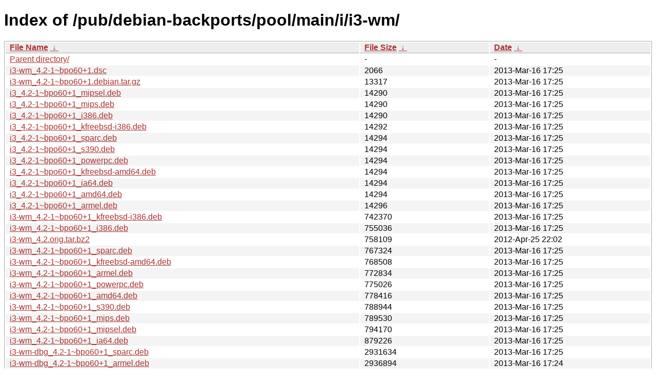

--- FILE ---
content_type: text/html; charset=utf-8
request_url: https://ftp.lysator.liu.se/pub/debian-backports/pool/main/i/i3-wm/?C=S&O=A
body_size: 9883
content:
<!DOCTYPE html><html><head><meta http-equiv="content-type" content="text/html; charset=utf-8"><meta name="viewport" content="width=device-width"><style type="text/css">body,html {background:#fff;font-family:"Bitstream Vera Sans","Lucida Grande","Lucida Sans Unicode",Lucidux,Verdana,Lucida,sans-serif;}tr:nth-child(even) {background:#f4f4f4;}th,td {padding:0.1em 0.5em;}th {text-align:left;font-weight:bold;background:#eee;border-bottom:1px solid #aaa;}#list {border:1px solid #aaa;width:100%;}a {color:#a33;}a:hover {color:#e33;}</style>

<title>Index of /pub/debian-backports/pool/main/i/i3-wm/</title>
</head><body><h1>Index of /pub/debian-backports/pool/main/i/i3-wm/</h1>
<table id="list"><thead><tr><th style="width:55%"><a href="?C=N&amp;O=A">File Name</a>&nbsp;<a href="?C=N&amp;O=D">&nbsp;&darr;&nbsp;</a></th><th style="width:20%"><a href="?C=S&amp;O=A">File Size</a>&nbsp;<a href="?C=S&amp;O=D">&nbsp;&darr;&nbsp;</a></th><th style="width:25%"><a href="?C=M&amp;O=A">Date</a>&nbsp;<a href="?C=M&amp;O=D">&nbsp;&darr;&nbsp;</a></th></tr></thead>
<tbody><tr><td class="link"><a href="../?C=S&amp;O=A">Parent directory/</a></td><td class="size">-</td><td class="date">-</td></tr>
<tr><td class="link"><a href="i3-wm_4.2-1~bpo60%2B1.dsc" title="i3-wm_4.2-1~bpo60+1.dsc">i3-wm_4.2-1~bpo60+1.dsc</a></td><td class="size">               2066</td><td class="date">2013-Mar-16 17:25</td></tr>
<tr><td class="link"><a href="i3-wm_4.2-1~bpo60%2B1.debian.tar.gz" title="i3-wm_4.2-1~bpo60+1.debian.tar.gz">i3-wm_4.2-1~bpo60+1.debian.tar.gz</a></td><td class="size">              13317</td><td class="date">2013-Mar-16 17:25</td></tr>
<tr><td class="link"><a href="i3_4.2-1~bpo60%2B1_mipsel.deb" title="i3_4.2-1~bpo60+1_mipsel.deb">i3_4.2-1~bpo60+1_mipsel.deb</a></td><td class="size">              14290</td><td class="date">2013-Mar-16 17:25</td></tr>
<tr><td class="link"><a href="i3_4.2-1~bpo60%2B1_mips.deb" title="i3_4.2-1~bpo60+1_mips.deb">i3_4.2-1~bpo60+1_mips.deb</a></td><td class="size">              14290</td><td class="date">2013-Mar-16 17:25</td></tr>
<tr><td class="link"><a href="i3_4.2-1~bpo60%2B1_i386.deb" title="i3_4.2-1~bpo60+1_i386.deb">i3_4.2-1~bpo60+1_i386.deb</a></td><td class="size">              14290</td><td class="date">2013-Mar-16 17:25</td></tr>
<tr><td class="link"><a href="i3_4.2-1~bpo60%2B1_kfreebsd-i386.deb" title="i3_4.2-1~bpo60+1_kfreebsd-i386.deb">i3_4.2-1~bpo60+1_kfreebsd-i386.deb</a></td><td class="size">              14292</td><td class="date">2013-Mar-16 17:25</td></tr>
<tr><td class="link"><a href="i3_4.2-1~bpo60%2B1_sparc.deb" title="i3_4.2-1~bpo60+1_sparc.deb">i3_4.2-1~bpo60+1_sparc.deb</a></td><td class="size">              14294</td><td class="date">2013-Mar-16 17:25</td></tr>
<tr><td class="link"><a href="i3_4.2-1~bpo60%2B1_s390.deb" title="i3_4.2-1~bpo60+1_s390.deb">i3_4.2-1~bpo60+1_s390.deb</a></td><td class="size">              14294</td><td class="date">2013-Mar-16 17:25</td></tr>
<tr><td class="link"><a href="i3_4.2-1~bpo60%2B1_powerpc.deb" title="i3_4.2-1~bpo60+1_powerpc.deb">i3_4.2-1~bpo60+1_powerpc.deb</a></td><td class="size">              14294</td><td class="date">2013-Mar-16 17:25</td></tr>
<tr><td class="link"><a href="i3_4.2-1~bpo60%2B1_kfreebsd-amd64.deb" title="i3_4.2-1~bpo60+1_kfreebsd-amd64.deb">i3_4.2-1~bpo60+1_kfreebsd-amd64.deb</a></td><td class="size">              14294</td><td class="date">2013-Mar-16 17:25</td></tr>
<tr><td class="link"><a href="i3_4.2-1~bpo60%2B1_ia64.deb" title="i3_4.2-1~bpo60+1_ia64.deb">i3_4.2-1~bpo60+1_ia64.deb</a></td><td class="size">              14294</td><td class="date">2013-Mar-16 17:25</td></tr>
<tr><td class="link"><a href="i3_4.2-1~bpo60%2B1_amd64.deb" title="i3_4.2-1~bpo60+1_amd64.deb">i3_4.2-1~bpo60+1_amd64.deb</a></td><td class="size">              14294</td><td class="date">2013-Mar-16 17:25</td></tr>
<tr><td class="link"><a href="i3_4.2-1~bpo60%2B1_armel.deb" title="i3_4.2-1~bpo60+1_armel.deb">i3_4.2-1~bpo60+1_armel.deb</a></td><td class="size">              14296</td><td class="date">2013-Mar-16 17:25</td></tr>
<tr><td class="link"><a href="i3-wm_4.2-1~bpo60%2B1_kfreebsd-i386.deb" title="i3-wm_4.2-1~bpo60+1_kfreebsd-i386.deb">i3-wm_4.2-1~bpo60+1_kfreebsd-i386.deb</a></td><td class="size">             742370</td><td class="date">2013-Mar-16 17:25</td></tr>
<tr><td class="link"><a href="i3-wm_4.2-1~bpo60%2B1_i386.deb" title="i3-wm_4.2-1~bpo60+1_i386.deb">i3-wm_4.2-1~bpo60+1_i386.deb</a></td><td class="size">             755036</td><td class="date">2013-Mar-16 17:25</td></tr>
<tr><td class="link"><a href="i3-wm_4.2.orig.tar.bz2" title="i3-wm_4.2.orig.tar.bz2">i3-wm_4.2.orig.tar.bz2</a></td><td class="size">             758109</td><td class="date">2012-Apr-25 22:02</td></tr>
<tr><td class="link"><a href="i3-wm_4.2-1~bpo60%2B1_sparc.deb" title="i3-wm_4.2-1~bpo60+1_sparc.deb">i3-wm_4.2-1~bpo60+1_sparc.deb</a></td><td class="size">             767324</td><td class="date">2013-Mar-16 17:25</td></tr>
<tr><td class="link"><a href="i3-wm_4.2-1~bpo60%2B1_kfreebsd-amd64.deb" title="i3-wm_4.2-1~bpo60+1_kfreebsd-amd64.deb">i3-wm_4.2-1~bpo60+1_kfreebsd-amd64.deb</a></td><td class="size">             768508</td><td class="date">2013-Mar-16 17:25</td></tr>
<tr><td class="link"><a href="i3-wm_4.2-1~bpo60%2B1_armel.deb" title="i3-wm_4.2-1~bpo60+1_armel.deb">i3-wm_4.2-1~bpo60+1_armel.deb</a></td><td class="size">             772834</td><td class="date">2013-Mar-16 17:25</td></tr>
<tr><td class="link"><a href="i3-wm_4.2-1~bpo60%2B1_powerpc.deb" title="i3-wm_4.2-1~bpo60+1_powerpc.deb">i3-wm_4.2-1~bpo60+1_powerpc.deb</a></td><td class="size">             775026</td><td class="date">2013-Mar-16 17:25</td></tr>
<tr><td class="link"><a href="i3-wm_4.2-1~bpo60%2B1_amd64.deb" title="i3-wm_4.2-1~bpo60+1_amd64.deb">i3-wm_4.2-1~bpo60+1_amd64.deb</a></td><td class="size">             778416</td><td class="date">2013-Mar-16 17:25</td></tr>
<tr><td class="link"><a href="i3-wm_4.2-1~bpo60%2B1_s390.deb" title="i3-wm_4.2-1~bpo60+1_s390.deb">i3-wm_4.2-1~bpo60+1_s390.deb</a></td><td class="size">             788944</td><td class="date">2013-Mar-16 17:25</td></tr>
<tr><td class="link"><a href="i3-wm_4.2-1~bpo60%2B1_mips.deb" title="i3-wm_4.2-1~bpo60+1_mips.deb">i3-wm_4.2-1~bpo60+1_mips.deb</a></td><td class="size">             789530</td><td class="date">2013-Mar-16 17:25</td></tr>
<tr><td class="link"><a href="i3-wm_4.2-1~bpo60%2B1_mipsel.deb" title="i3-wm_4.2-1~bpo60+1_mipsel.deb">i3-wm_4.2-1~bpo60+1_mipsel.deb</a></td><td class="size">             794170</td><td class="date">2013-Mar-16 17:25</td></tr>
<tr><td class="link"><a href="i3-wm_4.2-1~bpo60%2B1_ia64.deb" title="i3-wm_4.2-1~bpo60+1_ia64.deb">i3-wm_4.2-1~bpo60+1_ia64.deb</a></td><td class="size">             879226</td><td class="date">2013-Mar-16 17:25</td></tr>
<tr><td class="link"><a href="i3-wm-dbg_4.2-1~bpo60%2B1_sparc.deb" title="i3-wm-dbg_4.2-1~bpo60+1_sparc.deb">i3-wm-dbg_4.2-1~bpo60+1_sparc.deb</a></td><td class="size">            2931634</td><td class="date">2013-Mar-16 17:25</td></tr>
<tr><td class="link"><a href="i3-wm-dbg_4.2-1~bpo60%2B1_armel.deb" title="i3-wm-dbg_4.2-1~bpo60+1_armel.deb">i3-wm-dbg_4.2-1~bpo60+1_armel.deb</a></td><td class="size">            2936894</td><td class="date">2013-Mar-16 17:24</td></tr>
<tr><td class="link"><a href="i3-wm-dbg_4.2-1~bpo60%2B1_kfreebsd-amd64.deb" title="i3-wm-dbg_4.2-1~bpo60+1_kfreebsd-amd64.deb">i3-wm-dbg_4.2-1~bpo60+1_kfreebsd-amd64.deb</a></td><td class="size">            2940516</td><td class="date">2013-Mar-16 17:25</td></tr>
<tr><td class="link"><a href="i3-wm-dbg_4.2-1~bpo60%2B1_kfreebsd-i386.deb" title="i3-wm-dbg_4.2-1~bpo60+1_kfreebsd-i386.deb">i3-wm-dbg_4.2-1~bpo60+1_kfreebsd-i386.deb</a></td><td class="size">            2942160</td><td class="date">2013-Mar-16 17:25</td></tr>
<tr><td class="link"><a href="i3-wm-dbg_4.2-1~bpo60%2B1_i386.deb" title="i3-wm-dbg_4.2-1~bpo60+1_i386.deb">i3-wm-dbg_4.2-1~bpo60+1_i386.deb</a></td><td class="size">            2956978</td><td class="date">2013-Mar-16 17:24</td></tr>
<tr><td class="link"><a href="i3-wm-dbg_4.2-1~bpo60%2B1_s390.deb" title="i3-wm-dbg_4.2-1~bpo60+1_s390.deb">i3-wm-dbg_4.2-1~bpo60+1_s390.deb</a></td><td class="size">            2960744</td><td class="date">2013-Mar-16 17:25</td></tr>
<tr><td class="link"><a href="i3-wm-dbg_4.2-1~bpo60%2B1_amd64.deb" title="i3-wm-dbg_4.2-1~bpo60+1_amd64.deb">i3-wm-dbg_4.2-1~bpo60+1_amd64.deb</a></td><td class="size">            2962320</td><td class="date">2013-Mar-16 17:24</td></tr>
<tr><td class="link"><a href="i3-wm-dbg_4.2-1~bpo60%2B1_powerpc.deb" title="i3-wm-dbg_4.2-1~bpo60+1_powerpc.deb">i3-wm-dbg_4.2-1~bpo60+1_powerpc.deb</a></td><td class="size">            2967712</td><td class="date">2013-Mar-16 17:25</td></tr>
<tr><td class="link"><a href="i3-wm-dbg_4.2-1~bpo60%2B1_ia64.deb" title="i3-wm-dbg_4.2-1~bpo60+1_ia64.deb">i3-wm-dbg_4.2-1~bpo60+1_ia64.deb</a></td><td class="size">            2971124</td><td class="date">2013-Mar-16 17:25</td></tr>
<tr><td class="link"><a href="i3-wm-dbg_4.2-1~bpo60%2B1_mipsel.deb" title="i3-wm-dbg_4.2-1~bpo60+1_mipsel.deb">i3-wm-dbg_4.2-1~bpo60+1_mipsel.deb</a></td><td class="size">            3027492</td><td class="date">2013-Mar-16 17:25</td></tr>
<tr><td class="link"><a href="i3-wm-dbg_4.2-1~bpo60%2B1_mips.deb" title="i3-wm-dbg_4.2-1~bpo60+1_mips.deb">i3-wm-dbg_4.2-1~bpo60+1_mips.deb</a></td><td class="size">            3032982</td><td class="date">2013-Mar-16 17:25</td></tr>
</tbody></table><div>This server can also be reached on the Tor network at</div>
<div><a href="http://lysator7eknrfl47rlyxvgeamrv7ucefgrrlhk7rouv3sna25asetwid.onion/">lysator7eknrfl47rlyxvgeamrv7ucefgrrlhk7rouv3sna25asetwid.onion</a></div>
<div>Information:</div>
<div><a href="/datahanteringspolicy.txt">Data handling policy</a></div>
<div>The mirror administration can be reached at ftp-master (at) lysator.liu.se</div>
